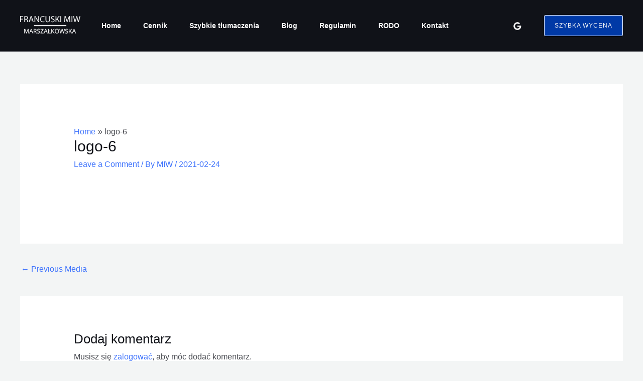

--- FILE ---
content_type: image/svg+xml
request_url: https://www.przysiegly-francuski-miw.pl/wp-content/uploads/2021/02/logo-6.svg
body_size: 1887
content:
<svg xmlns="http://www.w3.org/2000/svg" width="177" height="100" viewBox="0 0 177 100" fill="none"><path d="M88.3048 55.374H83.2072V41.686H88.3048V55.374ZM83.7051 54.874H87.807V42.186H83.7051V54.874ZM95.3977 55.374H90.4026V41.686H100.839C102.334 41.5644 103.823 41.986 105.034 42.874C105.556 43.3533 105.96 43.9472 106.216 44.6093C106.471 45.2714 106.571 45.9838 106.507 46.691C106.581 47.913 106.194 49.1182 105.423 50.066C104.51 51.118 102.99 51.66 100.907 51.679C100.383 51.693 96.451 51.679 95.4007 51.679L95.3977 55.374ZM90.8974 54.874H94.8998V51.174H95.1497C95.2005 51.174 100.305 51.19 100.895 51.174C102.836 51.157 104.231 50.674 105.046 49.731C105.733 48.8734 106.074 47.7881 106.002 46.69C106.063 46.0564 105.978 45.4171 105.754 44.8217C105.529 44.2264 105.171 43.691 104.708 43.257C103.584 42.4471 102.21 42.0669 100.832 42.185H90.9004L90.8974 54.874ZM99.7814 48.604H94.866V44.878H99.8142C100.165 44.8293 100.522 44.8704 100.853 44.9975C101.184 45.1246 101.477 45.3336 101.706 45.605C101.914 45.9519 102.011 46.354 101.987 46.758C102.005 47.1331 101.925 47.5065 101.753 47.84C101.517 48.1259 101.211 48.3459 100.866 48.479C100.521 48.6121 100.147 48.6538 99.7814 48.6V48.604ZM95.3638 48.104H99.7814C100.598 48.104 101.104 47.933 101.328 47.581C101.451 47.3251 101.507 47.0417 101.49 46.758C101.512 46.46 101.447 46.1621 101.305 45.9L101.299 45.891C101.062 45.541 100.591 45.378 99.8142 45.378H95.3638V48.104ZM115.592 55.576C111.122 55.576 108.453 54.461 107.437 52.168C107.27 51.7251 107.157 51.2638 107.1 50.794L107.056 50.506H112.375L112.41 50.716C112.451 50.9292 112.541 51.1299 112.673 51.302C112.883 51.557 113.584 51.985 115.91 51.985C118.705 51.985 118.705 51.492 118.705 51.227C118.705 50.78 118.382 50.627 116.102 50.383L115.669 50.342C114.81 50.261 113.725 50.158 113.229 50.115C109.048 49.735 107.181 48.43 107.181 45.885C107.181 43.212 110.358 41.485 115.275 41.485C119.287 41.485 121.871 42.547 122.956 44.644C123.213 45.1318 123.386 45.66 123.466 46.206L123.501 46.487H118.177L118.155 46.261C118.134 46.0844 118.059 45.9187 117.94 45.787C117.74 45.519 117.111 45.076 115.158 45.076C112.759 45.076 112.429 45.384 112.429 45.716C112.429 46.159 113.186 46.316 115.615 46.577C116.627 46.66 118.255 46.828 118.813 46.896C122.318 47.278 123.882 48.551 123.882 51.025C123.883 53.1 122.445 55.576 115.592 55.576ZM107.638 51.006C107.688 51.3358 107.774 51.659 107.894 51.97C108.82 54.059 111.339 55.076 115.592 55.076C119.148 55.076 123.389 54.376 123.389 51.025C123.389 48.832 122.005 47.746 118.76 47.393C118.202 47.325 116.585 47.158 115.574 47.074C112.985 46.792 111.933 46.642 111.933 45.716C111.933 44.758 113.067 44.576 115.16 44.576C116.814 44.576 117.882 44.876 118.335 45.481C118.458 45.63 118.552 45.8019 118.61 45.987H122.925C122.838 45.6002 122.701 45.2267 122.516 44.876C121.521 42.957 119.089 41.985 115.277 41.985C110.663 41.985 107.681 43.516 107.681 45.885C107.681 48.145 109.354 49.261 113.275 49.617C113.773 49.66 114.857 49.763 115.717 49.845L116.153 49.886C118.271 50.11 119.205 50.25 119.205 51.227C119.205 52.279 117.997 52.485 115.911 52.485C113.982 52.485 112.763 52.194 112.292 51.621C112.147 51.4383 112.038 51.2296 111.97 51.006H107.638ZM133.341 55.559C128.144 55.559 125.276 53.448 125.276 49.614V41.686H130.306V49.614C130.306 50.929 131.478 51.683 133.52 51.683C135.472 51.683 136.683 50.896 136.683 49.631V41.686H141.661V50.034C141.666 53.545 138.631 55.559 133.338 55.559H133.341ZM125.774 42.186V49.614C125.774 54.352 130.511 55.059 133.341 55.059C136.266 55.059 141.171 54.406 141.171 50.034V42.186H137.189V49.631C137.189 51.181 135.751 52.183 133.528 52.183C131.204 52.183 129.816 51.223 129.816 49.614V42.186H125.774ZM162.757 55.374H158.009V49.194L155.317 55.374H151.176L148.512 49.206V55.374H143.748V41.686H150.015L153.27 49.233L156.683 41.686H162.763L162.757 55.374ZM158.507 54.874H162.259V42.186H157L153.254 50.465L149.684 42.186H144.242V54.874H148.01V46.8L151.495 54.877H154.98L158.501 46.812L158.507 54.874ZM18.9706 41.936H14.4365V55.124H26.9655V51.613H18.9706V41.936ZM36.1172 41.636C30.3297 41.636 27.286 44.391 27.286 48.436C27.286 53.006 30.481 55.324 36.1172 55.324C42.322 55.324 44.9315 52.636 44.9315 48.436C44.9315 44.171 41.9874 41.634 36.1172 41.634V41.636ZM36.1003 45.063C36.4943 45.0611 36.888 45.0842 37.2791 45.132L32.2104 50.223C31.9705 49.6781 31.8535 49.0866 31.8679 48.491C31.8679 46.422 32.9053 45.061 36.1003 45.061V45.063ZM36.1172 51.951C35.7376 51.9527 35.3583 51.9313 34.9812 51.887L40.0589 46.787C40.2898 47.3229 40.4003 47.9033 40.3825 48.487C40.3825 50.5 39.4267 51.949 36.1172 51.949V51.951ZM53.915 50.151H58.5815C58.5128 50.4763 58.3697 50.781 58.1633 51.041C57.1959 51.8326 55.9612 52.2178 54.7175 52.116C54.0915 52.1833 53.4584 52.1146 52.8611 51.9146C52.2638 51.7146 51.7163 51.3881 51.2557 50.957C50.7839 50.2619 50.5597 49.4271 50.6195 48.588C50.5432 47.7087 50.7869 46.8315 51.3055 46.119C51.9576 45.379 53.0617 45.06 54.6846 45.06C55.7172 44.9741 56.7485 45.2405 57.6118 45.816C57.8838 46.0331 58.0872 46.3249 58.1972 46.656H62.5252C62.4937 46.1105 62.3631 45.5753 62.1398 45.077C61.1034 42.96 58.694 41.7 54.597 41.7C51.0337 41.7 48.6422 42.792 47.321 44.439C46.4484 45.6283 46.0005 47.0784 46.0496 48.555C45.9931 50.0649 46.4295 51.5521 47.2921 52.79C48.5974 54.49 50.9222 55.326 53.7159 55.326C55.5733 55.4561 57.4179 54.9336 58.9339 53.848L59.0514 55.124H62.6466V47.312H53.915V50.151ZM72.8508 41.633C67.0642 41.633 64.0196 44.388 64.0196 48.433C64.0196 53.003 67.2135 55.321 72.8508 55.321C79.0565 55.321 81.666 52.633 81.666 48.433C81.666 44.171 78.722 41.634 72.8508 41.634V41.633ZM72.8348 45.06C73.2185 45.0588 73.6018 45.0809 73.9828 45.126L68.934 50.2C68.7016 49.6611 68.5885 49.078 68.6024 48.491C68.5985 46.422 69.6399 45.061 72.8348 45.061V45.06ZM72.8508 51.948C72.4611 51.9496 72.0717 51.9269 71.6849 51.88L76.7795 46.762C77.0191 47.305 77.1338 47.8953 77.115 48.489C77.117 50.5 76.1652 51.949 72.8508 51.949V51.948Z" fill="#434856"></path></svg>